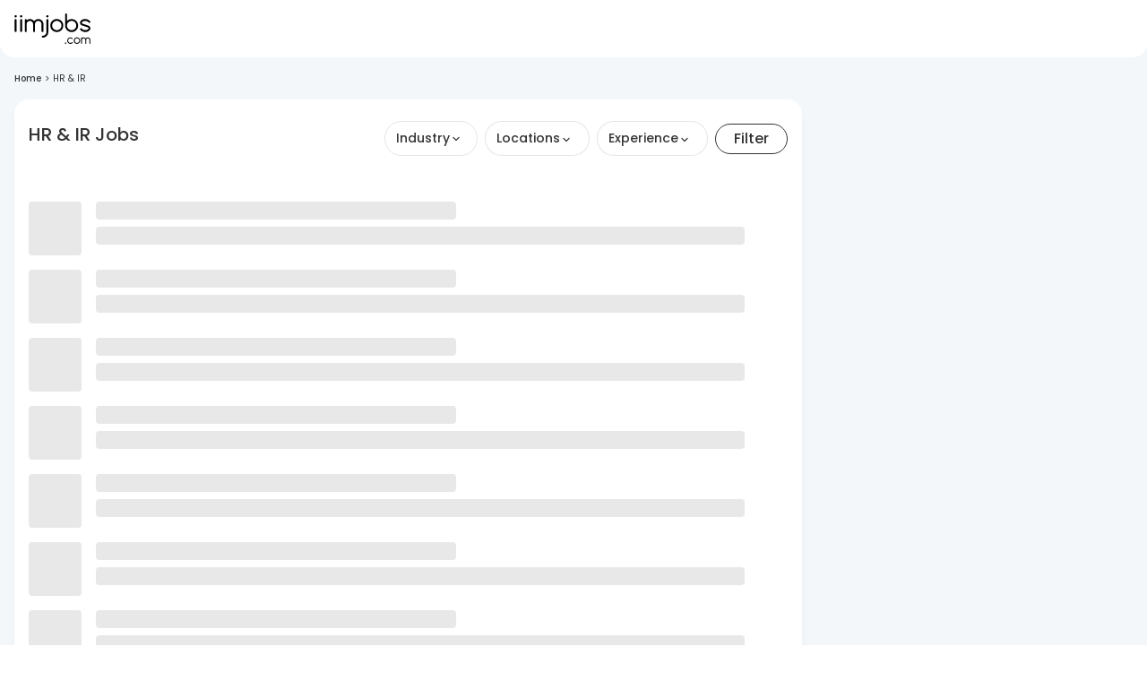

--- FILE ---
content_type: text/javascript
request_url: https://js-static.iimjobs.com/production/3.1.31/_next/static/chunks/69bd6bf3-53604d0066b58bd7.js
body_size: 563
content:
"use strict";(self.webpackChunk_N_E=self.webpackChunk_N_E||[]).push([[4424],{65186:function(t,n,a){a.d(n,{AeI:function(){return i},Djl:function(){return h},Gd0:function(){return c},mi1:function(){return l},r1v:function(){return e},xg7:function(){return u}});var r=a(68281);function l(t){return(0,r.w_)({tag:"svg",attr:{viewBox:"0 0 24 24"},child:[{tag:"path",attr:{fill:"none",d:"M24 24H0V0h24v24z"}},{tag:"circle",attr:{cx:"12",cy:"12",r:"8"}}]})(t)}function i(t){return(0,r.w_)({tag:"svg",attr:{viewBox:"0 0 24 24"},child:[{tag:"path",attr:{fill:"none",d:"M0 0h24v24H0V0z"}},{tag:"path",attr:{d:"M8.59 16.59L13.17 12 8.59 7.41 10 6l6 6-6 6-1.41-1.41z"}}]})(t)}function c(t){return(0,r.w_)({tag:"svg",attr:{viewBox:"0 0 24 24"},child:[{tag:"path",attr:{fill:"none",d:"M0 0h24v24H0z"}},{tag:"path",attr:{d:"M19 9l1.25-2.75L23 5l-2.75-1.25L19 1l-1.25 2.75L15 5l2.75 1.25L19 9zm-7.5.5L9 4 6.5 9.5 1 12l5.5 2.5L9 20l2.5-5.5L17 12l-5.5-2.5zM19 15l-1.25 2.75L15 19l2.75 1.25L19 23l1.25-2.75L23 19l-2.75-1.25L19 15z"}}]})(t)}function e(t){return(0,r.w_)({tag:"svg",attr:{viewBox:"0 0 24 24"},child:[{tag:"path",attr:{fill:"none",d:"M0 0h24v24H0V0z"}},{tag:"path",attr:{d:"M19 1H9c-1.1 0-2 .9-2 2v3h2V4h10v16H9v-2H7v3c0 1.1.9 2 2 2h10c1.1 0 2-.9 2-2V3c0-1.1-.9-2-2-2zM7.01 13.47l-2.55-2.55-1.27 1.27L7 16l7.19-7.19-1.27-1.27-5.91 5.93z"}}]})(t)}function h(t){return(0,r.w_)({tag:"svg",attr:{viewBox:"0 0 24 24"},child:[{tag:"path",attr:{fill:"none",d:"M0 0h24v24H0V0z"}},{tag:"path",attr:{d:"M6.23 20.23L8 22l10-10L8 2 6.23 3.77 14.46 12z"}}]})(t)}function u(t){return(0,r.w_)({tag:"svg",attr:{viewBox:"0 0 24 24"},child:[{tag:"path",attr:{fill:"none",d:"M0 0h24v24H0V0z",opacity:".87"}},{tag:"path",attr:{d:"M12 2C6.47 2 2 6.47 2 12s4.47 10 10 10 10-4.47 10-10S17.53 2 12 2zm0 18c-4.41 0-8-3.59-8-8s3.59-8 8-8 8 3.59 8 8-3.59 8-8 8zm3.59-13L12 10.59 8.41 7 7 8.41 10.59 12 7 15.59 8.41 17 12 13.41 15.59 17 17 15.59 13.41 12 17 8.41z"}}]})(t)}}}]);
//# sourceMappingURL=69bd6bf3-53604d0066b58bd7.js.map

--- FILE ---
content_type: image/svg+xml
request_url: https://js-static.iimjobs.com/production/3.1.31/logo/iimjobs.svg
body_size: 1512
content:
<svg xmlns="http://www.w3.org/2000/svg" xmlns:xlink="http://www.w3.org/1999/xlink" version="1.1" id="Layer_1" x="0px" y="0px" style="enable-background:new 0 0 200 200;" xml:space="preserve" viewBox="7.9 62.9 184.7 74.1">
<style type="text/css">
	.st0{enable-background:new    ;}
</style>
<g class="st0">
	<path d="M13.5,69.8c0,0.8-0.3,1.4-0.8,2c-0.6,0.6-1.2,0.8-2,0.8s-1.4-0.3-2-0.8c-0.6-0.6-0.8-1.2-0.8-2s0.3-1.4,0.8-2   s1.2-0.8,2-0.8s1.4,0.3,2,0.8C13.2,68.3,13.5,69,13.5,69.8z M8.4,78.8c0-0.6,0.2-1.1,0.7-1.6c0.4-0.4,1-0.7,1.6-0.7   s1.1,0.2,1.6,0.7c0.4,0.4,0.7,1,0.7,1.6v27c0,0.6-0.2,1.2-0.7,1.6c-0.4,0.4-1,0.7-1.6,0.7s-1.2-0.2-1.6-0.7c-0.4-0.4-0.7-1-0.7-1.6   V78.8z"/>
	<path d="M27,69.8c0,0.8-0.3,1.4-0.8,2c-0.6,0.6-1.2,0.8-2,0.8s-1.4-0.3-2-0.8c-0.6-0.6-0.8-1.2-0.8-2s0.3-1.4,0.8-2s1.2-0.8,2-0.8   s1.4,0.3,2,0.8C26.7,68.3,27,69,27,69.8z M21.9,78.8c0-0.6,0.2-1.1,0.7-1.6c0.4-0.4,1-0.7,1.6-0.7s1.1,0.2,1.6,0.7   c0.4,0.4,0.7,1,0.7,1.6v27c0,0.6-0.2,1.2-0.7,1.6c-0.4,0.4-1,0.7-1.6,0.7s-1.2-0.2-1.6-0.7c-0.4-0.4-0.7-1-0.7-1.6V78.8z"/>
	<path d="M37.5,105.8c0,0.6,0,1.2-0.5,1.6c-0.4,0.4-1,0.7-1.6,0.7s-1.1-0.2-1.6-0.7c-0.4-0.4-0.7-1-0.7-1.6v-27   c0-0.6,0.2-1.1,0.7-1.6c0.4-0.4,1-0.7,1.6-0.7s1.1,0.2,1.6,0.7c0.4,0.4,0.7,1,0.7,1.6v0.6c2.2-1.9,4.9-2.8,7.9-2.8   c3.4,0,6.3,1.2,8.8,3.6c0.5,0.5,1,1,1.4,1.6c0.4-0.6,0.9-1.1,1.4-1.6c2.4-2.4,5.3-3.6,8.8-3.6c3.4,0,6.3,1.2,8.8,3.6   c2.4,2.4,3.6,5.3,3.6,8.8v16.9c0,0.6-0.2,1.2-0.7,1.6c-0.4,0.4-1,0.7-1.6,0.7s-1.2-0.2-1.6-0.7c-0.4-0.4-0.7-1-0.7-1.6v-17   c0-2.2-0.8-4-2.3-5.6C69.9,81.8,68,81,65.8,81c-2.2,0-4,0.8-5.6,2.3c-1.5,1.5-2.3,3.4-2.3,5.6v16.9c0,0.6-0.2,1.2-0.7,1.6   c-0.4,0.4-1,0.7-1.6,0.7s-1.2-0.2-1.6-0.7c-0.4-0.4-0.7-1-0.7-1.6V88.9c0-2.2-0.8-4-2.3-5.6c-1.5-1.5-3.4-2.3-5.6-2.3   c-2.2,0-4,0.8-5.6,2.3c-1.5,1.5-2.3,3.4-2.3,5.6L37.5,105.8L37.5,105.8z"/>
	<path d="M85.7,108.1V78.8c0-0.6,0.2-1.1,0.7-1.6c0.4-0.4,1-0.7,1.6-0.7s1.1,0.2,1.6,0.7c0.4,0.4,0.7,1,0.7,1.6v29.3   c0,3.7-1.3,6.9-4,9.6c-2.6,2.6-5.8,4-9.6,4c-0.6,0-1.2-0.2-1.6-0.7c-0.4-0.4-0.7-1-0.7-1.6s0.2-1.1,0.7-1.6s1-0.7,1.6-0.7   c2.5,0,4.6-0.9,6.4-2.6C84.8,112.7,85.7,110.6,85.7,108.1z M90.8,69.8c0,0.8-0.3,1.4-0.8,2c-0.6,0.6-1.2,0.8-2,0.8s-1.4-0.3-2-0.8   c-0.6-0.6-0.8-1.2-0.8-2s0.3-1.4,0.8-2c0.6-0.6,1.2-0.8,2-0.8s1.4,0.3,2,0.8S90.8,69,90.8,69.8z"/>
	<path d="M126.7,92.3c0,4.4-1.5,8.1-4.6,11.2s-6.8,4.6-11.2,4.6c-4.4,0-8.1-1.5-11.2-4.6s-4.6-6.8-4.6-11.2c0-4.4,1.5-8.1,4.6-11.2   s6.8-4.6,11.2-4.6c4.4,0,8.1,1.5,11.2,4.6C125.2,84.2,126.7,87.9,126.7,92.3z M111,81c-3.1,0-5.8,1.1-8,3.3c-2.2,2.2-3.3,4.9-3.3,8   s1.1,5.8,3.3,8c2.2,2.2,4.9,3.3,8,3.3s5.8-1.1,8-3.3c2.2-2.2,3.3-4.9,3.3-8s-1.1-5.8-3.3-8C116.7,82.1,114.1,81,111,81z"/>
	<path d="M135.7,81.3l0.1-0.1c3.1-3.1,6.8-4.6,11.2-4.6s8.1,1.5,11.2,4.6c3.1,3.1,4.6,6.8,4.6,11.2c0,4.4-1.5,8.1-4.6,11.2   s-6.8,4.6-11.2,4.6s-8.1-1.5-11.2-4.6c-3.1-3.1-4.6-6.8-4.6-11.2V65.2c0-0.6,0.2-1.1,0.7-1.6c0.4-0.4,1-0.7,1.6-0.7   s1.2,0.2,1.6,0.7c0.4,0.4,0.7,1,0.7,1.6v16.1L135.7,81.3z M147,103.6c3.1,0,5.8-1.1,8-3.3s3.3-4.9,3.3-8s-1.1-5.8-3.3-8   s-4.9-3.3-8-3.3s-5.8,1.1-8,3.3c-2.2,2.2-3.3,4.9-3.3,8s1.1,5.8,3.3,8C141.2,102.5,143.9,103.6,147,103.6z"/>
	<path d="M172.9,92.3c-1.7-0.6-2.9-1.3-3.6-2c-1.3-1.3-2-2.9-2-4.8s0.7-3.5,2.1-4.9c2.7-2.8,6.2-4.1,10.6-4.1   c4.7,0,8.7,1.9,12.1,5.7c0.3,0.4,0.4,0.8,0.4,1.3c0,0.6-0.2,1.2-0.7,1.6c-0.4,0.4-1,0.7-1.6,0.7s-1.1-0.2-1.5-0.6s-0.6-0.7-0.8-0.8   c-2.2-2.2-4.9-3.3-8-3.3s-5.6,1-7.5,2.9c-0.5,0.5-0.7,1.2-0.7,1.9c0.1,0.9,0.5,1.5,1.4,1.8l13.9,4.6c1.7,0.6,2.9,1.3,3.6,2   c1.3,1.3,2,2.9,2,4.8s-0.7,3.5-2.1,4.9c-2.7,2.8-6.2,4.1-10.6,4.1c-4.7,0-8.8-1.9-12.1-5.7c-0.3-0.4-0.4-0.8-0.4-1.3   c0-0.6,0.2-1.1,0.7-1.6c0.4-0.4,1-0.7,1.6-0.7s1.1,0.2,1.5,0.6s0.6,0.7,0.8,0.8c2.2,2.2,4.9,3.3,8,3.3s5.6-1,7.5-2.9   c0.5-0.5,0.7-1.2,0.7-1.9c-0.1-0.9-0.5-1.5-1.4-1.8L172.9,92.3z"/>
</g>
<g>
	<path d="M132.3,133.5c-0.5,0-0.9,0.2-1.2,0.5s-0.5,0.7-0.5,1.2s0.2,0.9,0.5,1.2s0.7,0.5,1.2,0.5s0.9-0.2,1.2-0.5s0.5-0.7,0.5-1.2   c0-0.4-0.1-0.8-0.5-1.2C133.2,133.7,132.8,133.5,132.3,133.5z"/>
	<path d="M159.9,121.1c-2.2,0-4.1,0.8-5.6,2.3c-1.5,1.6-2.3,3.4-2.3,5.6s0.8,4.1,2.3,5.6c1.6,1.5,3.4,2.3,5.6,2.3s4.1-0.8,5.6-2.3   c1.5-1.6,2.3-3.4,2.3-5.6c0-2.1-0.7-4-2.3-5.6C163.9,121.9,162.1,121.1,159.9,121.1z M164,133c-1.1,1.1-2.4,1.6-4,1.6   s-2.9-0.5-4-1.6s-1.6-2.4-1.6-4s0.5-2.9,1.6-4s2.4-1.6,4-1.6c1.5,0,2.8,0.6,4,1.6c1.1,1.1,1.6,2.4,1.6,4   C165.6,130.6,165.1,131.9,164,133z"/>
	<path d="M190.8,123c-1.2-1.2-2.7-1.8-4.4-1.8s-3.2,0.6-4.4,1.8c-0.3,0.3-0.5,0.5-0.7,0.8c-0.2-0.3-0.4-0.5-0.7-0.8   c-1.2-1.2-2.7-1.8-4.4-1.8c-1.5,0-2.8,0.5-3.9,1.4v-0.3c0-0.3-0.1-0.6-0.3-0.8s-0.5-0.3-0.8-0.3s-0.6,0.1-0.8,0.3   c-0.2,0.2-0.3,0.5-0.3,0.8v13.5c0,0.3,0.1,0.6,0.3,0.8s0.5,0.3,0.8,0.3s0.6-0.1,0.8-0.3s0.3-0.5,0.3-0.8h-0.1v-8.4   c0-1.1,0.4-2,1.2-2.8s1.7-1.2,2.8-1.2s2,0.4,2.8,1.2c0.8,0.8,1.2,1.7,1.2,2.8v8.4c0,0.3,0.1,0.6,0.3,0.8s0.5,0.3,0.8,0.3   s0.6-0.1,0.8-0.3s0.3-0.5,0.3-0.8v-8.4c0-1.1,0.4-2,1.2-2.8s1.7-1.2,2.8-1.2s2,0.4,2.8,1.2c0.8,0.8,1.2,1.7,1.2,2.8v8.4   c0,0.3,0.1,0.6,0.3,0.8s0.5,0.3,0.8,0.3s0.6-0.1,0.8-0.3s0.3-0.5,0.3-0.8v-8.4C192.6,125.7,192,124.2,190.8,123z"/>
	<path d="M148.7,132.8c-0.2,0-0.5,0.1-0.7,0.3c-1.1,0.9-2.5,1.5-3.9,1.5c-1.6,0-2.9-0.5-4-1.6s-1.6-2.4-1.6-4c0-1.6,0.5-2.9,1.6-4   s2.4-1.6,4-1.6c1.4,0,2.6,0.5,3.7,1.4c0.2,0.2,0.4,0.3,0.7,0.3s0.6-0.1,0.8-0.3c0.2-0.2,0.3-0.5,0.3-0.8c0-0.4-0.1-0.7-0.4-0.9   c-1.4-1.3-3.1-1.9-5.1-1.9c-2.2,0-4.1,0.8-5.6,2.3c-1.5,1.6-2.3,3.4-2.3,5.6c0,2.2,0.8,4.1,2.3,5.6c1.6,1.5,3.4,2.3,5.6,2.3   c1.9,0,3.6-0.6,5.1-1.9c0.1-0.1,0.2-0.2,0.2-0.2c0.2-0.3,0.4-0.6,0.4-0.8C149.8,133.3,149.3,132.8,148.7,132.8z"/>
</g>
</svg>